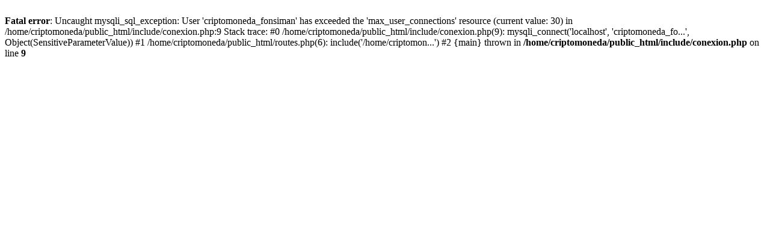

--- FILE ---
content_type: text/html; charset=UTF-8
request_url: https://criptomoneda.ninja/cotizacion-precio/gyen/pyg/
body_size: 99
content:
<br />
<b>Fatal error</b>:  Uncaught mysqli_sql_exception: User 'criptomoneda_fonsiman' has exceeded the 'max_user_connections' resource (current value: 30) in /home/criptomoneda/public_html/include/conexion.php:9
Stack trace:
#0 /home/criptomoneda/public_html/include/conexion.php(9): mysqli_connect('localhost', 'criptomoneda_fo...', Object(SensitiveParameterValue))
#1 /home/criptomoneda/public_html/routes.php(6): include('/home/criptomon...')
#2 {main}
  thrown in <b>/home/criptomoneda/public_html/include/conexion.php</b> on line <b>9</b><br />
